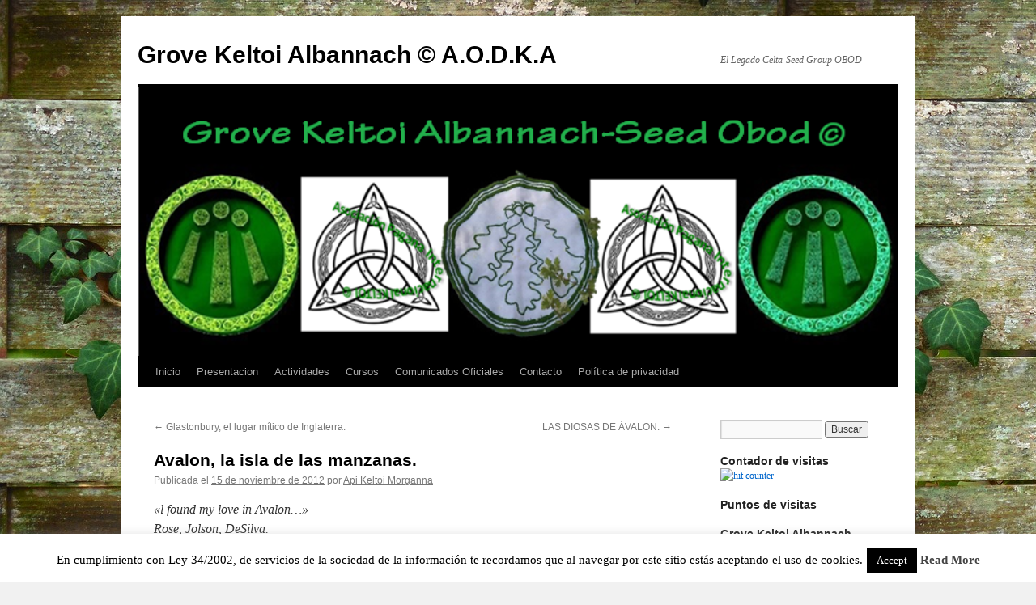

--- FILE ---
content_type: text/html; charset=UTF-8
request_url: https://keltoi.morganabarcelona.com/2012/11/15/avalon-la-isla-de-las-manzanas-3/
body_size: 25688
content:
<!DOCTYPE html>
<html lang="es">
<head>
<meta charset="UTF-8" />
<title>
Avalon, la isla de las manzanas. | Grove Keltoi Albannach © A.O.D.K.A	</title>
<link rel="profile" href="https://gmpg.org/xfn/11" />
<link rel="stylesheet" type="text/css" media="all" href="https://keltoi.morganabarcelona.com/wp-content/themes/twentyten/style.css?ver=20240402" />
<link rel="pingback" href="https://keltoi.morganabarcelona.com/xmlrpc.php">
<meta name='robots' content='max-image-preview:large' />
<link rel="alternate" type="application/rss+xml" title="Grove Keltoi Albannach © A.O.D.K.A &raquo; Feed" href="https://keltoi.morganabarcelona.com/feed/" />
<link rel="alternate" type="application/rss+xml" title="Grove Keltoi Albannach © A.O.D.K.A &raquo; Feed de los comentarios" href="https://keltoi.morganabarcelona.com/comments/feed/" />
<link rel="alternate" type="application/rss+xml" title="Grove Keltoi Albannach © A.O.D.K.A &raquo; Comentario Avalon, la isla de las manzanas. del feed" href="https://keltoi.morganabarcelona.com/2012/11/15/avalon-la-isla-de-las-manzanas-3/feed/" />
<script type="text/javascript">
/* <![CDATA[ */
window._wpemojiSettings = {"baseUrl":"https:\/\/s.w.org\/images\/core\/emoji\/15.0.3\/72x72\/","ext":".png","svgUrl":"https:\/\/s.w.org\/images\/core\/emoji\/15.0.3\/svg\/","svgExt":".svg","source":{"concatemoji":"https:\/\/keltoi.morganabarcelona.com\/wp-includes\/js\/wp-emoji-release.min.js?ver=ff26ef1217ed5937193a87c552e8ce32"}};
/*! This file is auto-generated */
!function(i,n){var o,s,e;function c(e){try{var t={supportTests:e,timestamp:(new Date).valueOf()};sessionStorage.setItem(o,JSON.stringify(t))}catch(e){}}function p(e,t,n){e.clearRect(0,0,e.canvas.width,e.canvas.height),e.fillText(t,0,0);var t=new Uint32Array(e.getImageData(0,0,e.canvas.width,e.canvas.height).data),r=(e.clearRect(0,0,e.canvas.width,e.canvas.height),e.fillText(n,0,0),new Uint32Array(e.getImageData(0,0,e.canvas.width,e.canvas.height).data));return t.every(function(e,t){return e===r[t]})}function u(e,t,n){switch(t){case"flag":return n(e,"\ud83c\udff3\ufe0f\u200d\u26a7\ufe0f","\ud83c\udff3\ufe0f\u200b\u26a7\ufe0f")?!1:!n(e,"\ud83c\uddfa\ud83c\uddf3","\ud83c\uddfa\u200b\ud83c\uddf3")&&!n(e,"\ud83c\udff4\udb40\udc67\udb40\udc62\udb40\udc65\udb40\udc6e\udb40\udc67\udb40\udc7f","\ud83c\udff4\u200b\udb40\udc67\u200b\udb40\udc62\u200b\udb40\udc65\u200b\udb40\udc6e\u200b\udb40\udc67\u200b\udb40\udc7f");case"emoji":return!n(e,"\ud83d\udc26\u200d\u2b1b","\ud83d\udc26\u200b\u2b1b")}return!1}function f(e,t,n){var r="undefined"!=typeof WorkerGlobalScope&&self instanceof WorkerGlobalScope?new OffscreenCanvas(300,150):i.createElement("canvas"),a=r.getContext("2d",{willReadFrequently:!0}),o=(a.textBaseline="top",a.font="600 32px Arial",{});return e.forEach(function(e){o[e]=t(a,e,n)}),o}function t(e){var t=i.createElement("script");t.src=e,t.defer=!0,i.head.appendChild(t)}"undefined"!=typeof Promise&&(o="wpEmojiSettingsSupports",s=["flag","emoji"],n.supports={everything:!0,everythingExceptFlag:!0},e=new Promise(function(e){i.addEventListener("DOMContentLoaded",e,{once:!0})}),new Promise(function(t){var n=function(){try{var e=JSON.parse(sessionStorage.getItem(o));if("object"==typeof e&&"number"==typeof e.timestamp&&(new Date).valueOf()<e.timestamp+604800&&"object"==typeof e.supportTests)return e.supportTests}catch(e){}return null}();if(!n){if("undefined"!=typeof Worker&&"undefined"!=typeof OffscreenCanvas&&"undefined"!=typeof URL&&URL.createObjectURL&&"undefined"!=typeof Blob)try{var e="postMessage("+f.toString()+"("+[JSON.stringify(s),u.toString(),p.toString()].join(",")+"));",r=new Blob([e],{type:"text/javascript"}),a=new Worker(URL.createObjectURL(r),{name:"wpTestEmojiSupports"});return void(a.onmessage=function(e){c(n=e.data),a.terminate(),t(n)})}catch(e){}c(n=f(s,u,p))}t(n)}).then(function(e){for(var t in e)n.supports[t]=e[t],n.supports.everything=n.supports.everything&&n.supports[t],"flag"!==t&&(n.supports.everythingExceptFlag=n.supports.everythingExceptFlag&&n.supports[t]);n.supports.everythingExceptFlag=n.supports.everythingExceptFlag&&!n.supports.flag,n.DOMReady=!1,n.readyCallback=function(){n.DOMReady=!0}}).then(function(){return e}).then(function(){var e;n.supports.everything||(n.readyCallback(),(e=n.source||{}).concatemoji?t(e.concatemoji):e.wpemoji&&e.twemoji&&(t(e.twemoji),t(e.wpemoji)))}))}((window,document),window._wpemojiSettings);
/* ]]> */
</script>

<style id='wp-emoji-styles-inline-css' type='text/css'>

	img.wp-smiley, img.emoji {
		display: inline !important;
		border: none !important;
		box-shadow: none !important;
		height: 1em !important;
		width: 1em !important;
		margin: 0 0.07em !important;
		vertical-align: -0.1em !important;
		background: none !important;
		padding: 0 !important;
	}
</style>
<link rel='stylesheet' id='wp-block-library-css' href='https://keltoi.morganabarcelona.com/wp-includes/css/dist/block-library/style.min.css?ver=ff26ef1217ed5937193a87c552e8ce32' type='text/css' media='all' />
<style id='wp-block-library-theme-inline-css' type='text/css'>
.wp-block-audio figcaption{color:#555;font-size:13px;text-align:center}.is-dark-theme .wp-block-audio figcaption{color:#ffffffa6}.wp-block-audio{margin:0 0 1em}.wp-block-code{border:1px solid #ccc;border-radius:4px;font-family:Menlo,Consolas,monaco,monospace;padding:.8em 1em}.wp-block-embed figcaption{color:#555;font-size:13px;text-align:center}.is-dark-theme .wp-block-embed figcaption{color:#ffffffa6}.wp-block-embed{margin:0 0 1em}.blocks-gallery-caption{color:#555;font-size:13px;text-align:center}.is-dark-theme .blocks-gallery-caption{color:#ffffffa6}.wp-block-image figcaption{color:#555;font-size:13px;text-align:center}.is-dark-theme .wp-block-image figcaption{color:#ffffffa6}.wp-block-image{margin:0 0 1em}.wp-block-pullquote{border-bottom:4px solid;border-top:4px solid;color:currentColor;margin-bottom:1.75em}.wp-block-pullquote cite,.wp-block-pullquote footer,.wp-block-pullquote__citation{color:currentColor;font-size:.8125em;font-style:normal;text-transform:uppercase}.wp-block-quote{border-left:.25em solid;margin:0 0 1.75em;padding-left:1em}.wp-block-quote cite,.wp-block-quote footer{color:currentColor;font-size:.8125em;font-style:normal;position:relative}.wp-block-quote.has-text-align-right{border-left:none;border-right:.25em solid;padding-left:0;padding-right:1em}.wp-block-quote.has-text-align-center{border:none;padding-left:0}.wp-block-quote.is-large,.wp-block-quote.is-style-large,.wp-block-quote.is-style-plain{border:none}.wp-block-search .wp-block-search__label{font-weight:700}.wp-block-search__button{border:1px solid #ccc;padding:.375em .625em}:where(.wp-block-group.has-background){padding:1.25em 2.375em}.wp-block-separator.has-css-opacity{opacity:.4}.wp-block-separator{border:none;border-bottom:2px solid;margin-left:auto;margin-right:auto}.wp-block-separator.has-alpha-channel-opacity{opacity:1}.wp-block-separator:not(.is-style-wide):not(.is-style-dots){width:100px}.wp-block-separator.has-background:not(.is-style-dots){border-bottom:none;height:1px}.wp-block-separator.has-background:not(.is-style-wide):not(.is-style-dots){height:2px}.wp-block-table{margin:0 0 1em}.wp-block-table td,.wp-block-table th{word-break:normal}.wp-block-table figcaption{color:#555;font-size:13px;text-align:center}.is-dark-theme .wp-block-table figcaption{color:#ffffffa6}.wp-block-video figcaption{color:#555;font-size:13px;text-align:center}.is-dark-theme .wp-block-video figcaption{color:#ffffffa6}.wp-block-video{margin:0 0 1em}.wp-block-template-part.has-background{margin-bottom:0;margin-top:0;padding:1.25em 2.375em}
</style>
<style id='classic-theme-styles-inline-css' type='text/css'>
/*! This file is auto-generated */
.wp-block-button__link{color:#fff;background-color:#32373c;border-radius:9999px;box-shadow:none;text-decoration:none;padding:calc(.667em + 2px) calc(1.333em + 2px);font-size:1.125em}.wp-block-file__button{background:#32373c;color:#fff;text-decoration:none}
</style>
<style id='global-styles-inline-css' type='text/css'>
body{--wp--preset--color--black: #000;--wp--preset--color--cyan-bluish-gray: #abb8c3;--wp--preset--color--white: #fff;--wp--preset--color--pale-pink: #f78da7;--wp--preset--color--vivid-red: #cf2e2e;--wp--preset--color--luminous-vivid-orange: #ff6900;--wp--preset--color--luminous-vivid-amber: #fcb900;--wp--preset--color--light-green-cyan: #7bdcb5;--wp--preset--color--vivid-green-cyan: #00d084;--wp--preset--color--pale-cyan-blue: #8ed1fc;--wp--preset--color--vivid-cyan-blue: #0693e3;--wp--preset--color--vivid-purple: #9b51e0;--wp--preset--color--blue: #0066cc;--wp--preset--color--medium-gray: #666;--wp--preset--color--light-gray: #f1f1f1;--wp--preset--gradient--vivid-cyan-blue-to-vivid-purple: linear-gradient(135deg,rgba(6,147,227,1) 0%,rgb(155,81,224) 100%);--wp--preset--gradient--light-green-cyan-to-vivid-green-cyan: linear-gradient(135deg,rgb(122,220,180) 0%,rgb(0,208,130) 100%);--wp--preset--gradient--luminous-vivid-amber-to-luminous-vivid-orange: linear-gradient(135deg,rgba(252,185,0,1) 0%,rgba(255,105,0,1) 100%);--wp--preset--gradient--luminous-vivid-orange-to-vivid-red: linear-gradient(135deg,rgba(255,105,0,1) 0%,rgb(207,46,46) 100%);--wp--preset--gradient--very-light-gray-to-cyan-bluish-gray: linear-gradient(135deg,rgb(238,238,238) 0%,rgb(169,184,195) 100%);--wp--preset--gradient--cool-to-warm-spectrum: linear-gradient(135deg,rgb(74,234,220) 0%,rgb(151,120,209) 20%,rgb(207,42,186) 40%,rgb(238,44,130) 60%,rgb(251,105,98) 80%,rgb(254,248,76) 100%);--wp--preset--gradient--blush-light-purple: linear-gradient(135deg,rgb(255,206,236) 0%,rgb(152,150,240) 100%);--wp--preset--gradient--blush-bordeaux: linear-gradient(135deg,rgb(254,205,165) 0%,rgb(254,45,45) 50%,rgb(107,0,62) 100%);--wp--preset--gradient--luminous-dusk: linear-gradient(135deg,rgb(255,203,112) 0%,rgb(199,81,192) 50%,rgb(65,88,208) 100%);--wp--preset--gradient--pale-ocean: linear-gradient(135deg,rgb(255,245,203) 0%,rgb(182,227,212) 50%,rgb(51,167,181) 100%);--wp--preset--gradient--electric-grass: linear-gradient(135deg,rgb(202,248,128) 0%,rgb(113,206,126) 100%);--wp--preset--gradient--midnight: linear-gradient(135deg,rgb(2,3,129) 0%,rgb(40,116,252) 100%);--wp--preset--font-size--small: 13px;--wp--preset--font-size--medium: 20px;--wp--preset--font-size--large: 36px;--wp--preset--font-size--x-large: 42px;--wp--preset--spacing--20: 0.44rem;--wp--preset--spacing--30: 0.67rem;--wp--preset--spacing--40: 1rem;--wp--preset--spacing--50: 1.5rem;--wp--preset--spacing--60: 2.25rem;--wp--preset--spacing--70: 3.38rem;--wp--preset--spacing--80: 5.06rem;--wp--preset--shadow--natural: 6px 6px 9px rgba(0, 0, 0, 0.2);--wp--preset--shadow--deep: 12px 12px 50px rgba(0, 0, 0, 0.4);--wp--preset--shadow--sharp: 6px 6px 0px rgba(0, 0, 0, 0.2);--wp--preset--shadow--outlined: 6px 6px 0px -3px rgba(255, 255, 255, 1), 6px 6px rgba(0, 0, 0, 1);--wp--preset--shadow--crisp: 6px 6px 0px rgba(0, 0, 0, 1);}:where(.is-layout-flex){gap: 0.5em;}:where(.is-layout-grid){gap: 0.5em;}body .is-layout-flex{display: flex;}body .is-layout-flex{flex-wrap: wrap;align-items: center;}body .is-layout-flex > *{margin: 0;}body .is-layout-grid{display: grid;}body .is-layout-grid > *{margin: 0;}:where(.wp-block-columns.is-layout-flex){gap: 2em;}:where(.wp-block-columns.is-layout-grid){gap: 2em;}:where(.wp-block-post-template.is-layout-flex){gap: 1.25em;}:where(.wp-block-post-template.is-layout-grid){gap: 1.25em;}.has-black-color{color: var(--wp--preset--color--black) !important;}.has-cyan-bluish-gray-color{color: var(--wp--preset--color--cyan-bluish-gray) !important;}.has-white-color{color: var(--wp--preset--color--white) !important;}.has-pale-pink-color{color: var(--wp--preset--color--pale-pink) !important;}.has-vivid-red-color{color: var(--wp--preset--color--vivid-red) !important;}.has-luminous-vivid-orange-color{color: var(--wp--preset--color--luminous-vivid-orange) !important;}.has-luminous-vivid-amber-color{color: var(--wp--preset--color--luminous-vivid-amber) !important;}.has-light-green-cyan-color{color: var(--wp--preset--color--light-green-cyan) !important;}.has-vivid-green-cyan-color{color: var(--wp--preset--color--vivid-green-cyan) !important;}.has-pale-cyan-blue-color{color: var(--wp--preset--color--pale-cyan-blue) !important;}.has-vivid-cyan-blue-color{color: var(--wp--preset--color--vivid-cyan-blue) !important;}.has-vivid-purple-color{color: var(--wp--preset--color--vivid-purple) !important;}.has-black-background-color{background-color: var(--wp--preset--color--black) !important;}.has-cyan-bluish-gray-background-color{background-color: var(--wp--preset--color--cyan-bluish-gray) !important;}.has-white-background-color{background-color: var(--wp--preset--color--white) !important;}.has-pale-pink-background-color{background-color: var(--wp--preset--color--pale-pink) !important;}.has-vivid-red-background-color{background-color: var(--wp--preset--color--vivid-red) !important;}.has-luminous-vivid-orange-background-color{background-color: var(--wp--preset--color--luminous-vivid-orange) !important;}.has-luminous-vivid-amber-background-color{background-color: var(--wp--preset--color--luminous-vivid-amber) !important;}.has-light-green-cyan-background-color{background-color: var(--wp--preset--color--light-green-cyan) !important;}.has-vivid-green-cyan-background-color{background-color: var(--wp--preset--color--vivid-green-cyan) !important;}.has-pale-cyan-blue-background-color{background-color: var(--wp--preset--color--pale-cyan-blue) !important;}.has-vivid-cyan-blue-background-color{background-color: var(--wp--preset--color--vivid-cyan-blue) !important;}.has-vivid-purple-background-color{background-color: var(--wp--preset--color--vivid-purple) !important;}.has-black-border-color{border-color: var(--wp--preset--color--black) !important;}.has-cyan-bluish-gray-border-color{border-color: var(--wp--preset--color--cyan-bluish-gray) !important;}.has-white-border-color{border-color: var(--wp--preset--color--white) !important;}.has-pale-pink-border-color{border-color: var(--wp--preset--color--pale-pink) !important;}.has-vivid-red-border-color{border-color: var(--wp--preset--color--vivid-red) !important;}.has-luminous-vivid-orange-border-color{border-color: var(--wp--preset--color--luminous-vivid-orange) !important;}.has-luminous-vivid-amber-border-color{border-color: var(--wp--preset--color--luminous-vivid-amber) !important;}.has-light-green-cyan-border-color{border-color: var(--wp--preset--color--light-green-cyan) !important;}.has-vivid-green-cyan-border-color{border-color: var(--wp--preset--color--vivid-green-cyan) !important;}.has-pale-cyan-blue-border-color{border-color: var(--wp--preset--color--pale-cyan-blue) !important;}.has-vivid-cyan-blue-border-color{border-color: var(--wp--preset--color--vivid-cyan-blue) !important;}.has-vivid-purple-border-color{border-color: var(--wp--preset--color--vivid-purple) !important;}.has-vivid-cyan-blue-to-vivid-purple-gradient-background{background: var(--wp--preset--gradient--vivid-cyan-blue-to-vivid-purple) !important;}.has-light-green-cyan-to-vivid-green-cyan-gradient-background{background: var(--wp--preset--gradient--light-green-cyan-to-vivid-green-cyan) !important;}.has-luminous-vivid-amber-to-luminous-vivid-orange-gradient-background{background: var(--wp--preset--gradient--luminous-vivid-amber-to-luminous-vivid-orange) !important;}.has-luminous-vivid-orange-to-vivid-red-gradient-background{background: var(--wp--preset--gradient--luminous-vivid-orange-to-vivid-red) !important;}.has-very-light-gray-to-cyan-bluish-gray-gradient-background{background: var(--wp--preset--gradient--very-light-gray-to-cyan-bluish-gray) !important;}.has-cool-to-warm-spectrum-gradient-background{background: var(--wp--preset--gradient--cool-to-warm-spectrum) !important;}.has-blush-light-purple-gradient-background{background: var(--wp--preset--gradient--blush-light-purple) !important;}.has-blush-bordeaux-gradient-background{background: var(--wp--preset--gradient--blush-bordeaux) !important;}.has-luminous-dusk-gradient-background{background: var(--wp--preset--gradient--luminous-dusk) !important;}.has-pale-ocean-gradient-background{background: var(--wp--preset--gradient--pale-ocean) !important;}.has-electric-grass-gradient-background{background: var(--wp--preset--gradient--electric-grass) !important;}.has-midnight-gradient-background{background: var(--wp--preset--gradient--midnight) !important;}.has-small-font-size{font-size: var(--wp--preset--font-size--small) !important;}.has-medium-font-size{font-size: var(--wp--preset--font-size--medium) !important;}.has-large-font-size{font-size: var(--wp--preset--font-size--large) !important;}.has-x-large-font-size{font-size: var(--wp--preset--font-size--x-large) !important;}
.wp-block-navigation a:where(:not(.wp-element-button)){color: inherit;}
:where(.wp-block-post-template.is-layout-flex){gap: 1.25em;}:where(.wp-block-post-template.is-layout-grid){gap: 1.25em;}
:where(.wp-block-columns.is-layout-flex){gap: 2em;}:where(.wp-block-columns.is-layout-grid){gap: 2em;}
.wp-block-pullquote{font-size: 1.5em;line-height: 1.6;}
</style>
<link rel='stylesheet' id='cookie-law-info-css' href='https://keltoi.morganabarcelona.com/wp-content/plugins/cookie-law-info/legacy/public/css/cookie-law-info-public.css?ver=3.3.9.1' type='text/css' media='all' />
<link rel='stylesheet' id='cookie-law-info-gdpr-css' href='https://keltoi.morganabarcelona.com/wp-content/plugins/cookie-law-info/legacy/public/css/cookie-law-info-gdpr.css?ver=3.3.9.1' type='text/css' media='all' />
<link rel='stylesheet' id='twentyten-block-style-css' href='https://keltoi.morganabarcelona.com/wp-content/themes/twentyten/blocks.css?ver=20230627' type='text/css' media='all' />
<script type="text/javascript" async src="https://keltoi.morganabarcelona.com/wp-content/plugins/burst-statistics/helpers/timeme/timeme.min.js?ver=1.6.0" id="burst-timeme-js"></script>
<script type="text/javascript" id="burst-js-extra">
/* <![CDATA[ */
var burst = {"page_id":"13096","cookie_retention_days":"30","beacon_url":"https:\/\/keltoi.morganabarcelona.com\/wp-content\/plugins\/burst-statistics\/endpoint.php","options":{"beacon_enabled":1,"enable_cookieless_tracking":0,"enable_turbo_mode":0,"do_not_track":0},"goals":[],"goals_script_url":"https:\/\/keltoi.morganabarcelona.com\/wp-content\/plugins\/burst-statistics\/\/assets\/js\/build\/burst-goals.js?v=1.6.0"};
/* ]]> */
</script>
<script type="text/javascript" async src="https://keltoi.morganabarcelona.com/wp-content/plugins/burst-statistics/assets/js/build/burst.min.js?ver=1.6.0" id="burst-js"></script>
<script type="text/javascript" src="https://keltoi.morganabarcelona.com/wp-includes/js/jquery/jquery.min.js?ver=3.7.1" id="jquery-core-js"></script>
<script type="text/javascript" src="https://keltoi.morganabarcelona.com/wp-includes/js/jquery/jquery-migrate.min.js?ver=3.4.1" id="jquery-migrate-js"></script>
<script type="text/javascript" id="cookie-law-info-js-extra">
/* <![CDATA[ */
var Cli_Data = {"nn_cookie_ids":[],"cookielist":[],"non_necessary_cookies":[],"ccpaEnabled":"","ccpaRegionBased":"","ccpaBarEnabled":"","strictlyEnabled":["necessary","obligatoire"],"ccpaType":"gdpr","js_blocking":"","custom_integration":"","triggerDomRefresh":"","secure_cookies":""};
var cli_cookiebar_settings = {"animate_speed_hide":"500","animate_speed_show":"500","background":"#FFF","border":"#b1a6a6c2","border_on":"","button_1_button_colour":"#000","button_1_button_hover":"#000000","button_1_link_colour":"#fff","button_1_as_button":"1","button_1_new_win":"","button_2_button_colour":"#333","button_2_button_hover":"#292929","button_2_link_colour":"#444","button_2_as_button":"","button_2_hidebar":"","button_3_button_colour":"#000","button_3_button_hover":"#000000","button_3_link_colour":"#fff","button_3_as_button":"1","button_3_new_win":"","button_4_button_colour":"#000","button_4_button_hover":"#000000","button_4_link_colour":"#fff","button_4_as_button":"1","button_7_button_colour":"#61a229","button_7_button_hover":"#4e8221","button_7_link_colour":"#fff","button_7_as_button":"1","button_7_new_win":"","font_family":"inherit","header_fix":"","notify_animate_hide":"1","notify_animate_show":"","notify_div_id":"#cookie-law-info-bar","notify_position_horizontal":"right","notify_position_vertical":"bottom","scroll_close":"","scroll_close_reload":"","accept_close_reload":"","reject_close_reload":"","showagain_tab":"1","showagain_background":"#fff","showagain_border":"#000","showagain_div_id":"#cookie-law-info-again","showagain_x_position":"100px","text":"#000","show_once_yn":"","show_once":"10000","logging_on":"","as_popup":"","popup_overlay":"1","bar_heading_text":"","cookie_bar_as":"banner","popup_showagain_position":"bottom-right","widget_position":"left"};
var log_object = {"ajax_url":"https:\/\/keltoi.morganabarcelona.com\/wp-admin\/admin-ajax.php"};
/* ]]> */
</script>
<script type="text/javascript" src="https://keltoi.morganabarcelona.com/wp-content/plugins/cookie-law-info/legacy/public/js/cookie-law-info-public.js?ver=3.3.9.1" id="cookie-law-info-js"></script>
<link rel="https://api.w.org/" href="https://keltoi.morganabarcelona.com/wp-json/" /><link rel="alternate" type="application/json" href="https://keltoi.morganabarcelona.com/wp-json/wp/v2/posts/13096" /><link rel="EditURI" type="application/rsd+xml" title="RSD" href="https://keltoi.morganabarcelona.com/xmlrpc.php?rsd" />
<link rel="canonical" href="https://keltoi.morganabarcelona.com/2012/11/15/avalon-la-isla-de-las-manzanas-3/" />
<link rel="alternate" type="application/json+oembed" href="https://keltoi.morganabarcelona.com/wp-json/oembed/1.0/embed?url=https%3A%2F%2Fkeltoi.morganabarcelona.com%2F2012%2F11%2F15%2Favalon-la-isla-de-las-manzanas-3%2F" />
<link rel="alternate" type="text/xml+oembed" href="https://keltoi.morganabarcelona.com/wp-json/oembed/1.0/embed?url=https%3A%2F%2Fkeltoi.morganabarcelona.com%2F2012%2F11%2F15%2Favalon-la-isla-de-las-manzanas-3%2F&#038;format=xml" />
<!--
This site is protected by WP-CopyRightPro
Copyright 2010  Wp-CopyRightPro, IN  (http://wp-copyrightpro.com/)
-->

<!-- EVITAR CLICK DERECHO-->

<!-- SELECCION DE TEXTO-->
<script type="text/javascript">
// IE Evitar seleccion de texto
document.onselectstart=function(){
if (event.srcElement.type != "text" && event.srcElement.type != "textarea" && event.srcElement.type != "password")
return false
else return true;
};

// FIREFOX Evitar seleccion de texto
if (window.sidebar){
document.onmousedown=function(e){
var obj=e.target;
if (obj.tagName.toUpperCase() == "INPUT" || obj.tagName.toUpperCase() == "TEXTAREA" || obj.tagName.toUpperCase() == "PASSWORD")
return true;
/*else if (obj.tagName=="BUTTON"){
return true;
}*/
else
return false;
}
}
// End -->
</script>


<!-- EVITAR IFRAME-->


<!-- EVITAR DRAG AND DROP-->
<style type="text/css" id="custom-background-css">
body.custom-background { background-image: url("https://keltoi.morganabarcelona.com/wp-content/uploads/2018/10/27.jpg"); background-position: left top; background-size: auto; background-repeat: repeat; background-attachment: scroll; }
</style>
	</head>

<body data-rsssl=1 class="post-template-default single single-post postid-13096 single-format-standard custom-background">
<div id="wrapper" class="hfeed">
	<div id="header">
		<div id="masthead">
			<div id="branding" role="banner">
								<div id="site-title">
					<span>
						<a href="https://keltoi.morganabarcelona.com/" rel="home">Grove Keltoi Albannach © A.O.D.K.A</a>
					</span>
				</div>
				<div id="site-description">El Legado Celta-Seed Group OBOD</div>

				<img src="https://keltoi.morganabarcelona.com/wp-content/uploads/2022/05/cropped-281531526_1761768984166460_4607545890725593308_n.png" width="940" height="332" alt="Grove Keltoi Albannach © A.O.D.K.A" srcset="https://keltoi.morganabarcelona.com/wp-content/uploads/2022/05/cropped-281531526_1761768984166460_4607545890725593308_n.png 940w, https://keltoi.morganabarcelona.com/wp-content/uploads/2022/05/cropped-281531526_1761768984166460_4607545890725593308_n-300x106.png 300w, https://keltoi.morganabarcelona.com/wp-content/uploads/2022/05/cropped-281531526_1761768984166460_4607545890725593308_n-768x271.png 768w" sizes="(max-width: 940px) 100vw, 940px" decoding="async" fetchpriority="high" />			</div><!-- #branding -->

			<div id="access" role="navigation">
								<div class="skip-link screen-reader-text"><a href="#content">Saltar al contenido</a></div>
				<div class="menu"><ul>
<li ><a href="https://keltoi.morganabarcelona.com/">Inicio</a></li><li class="page_item page-item-17192"><a href="https://keltoi.morganabarcelona.com/presentacion-2/">Presentacion</a></li>
<li class="page_item page-item-12038 page_item_has_children"><a href="https://keltoi.morganabarcelona.com/actividades/">Actividades</a>
<ul class='children'>
	<li class="page_item page-item-15709"><a href="https://keltoi.morganabarcelona.com/actividades/calendario-de-actividades/">Calendario de Actividades</a></li>
</ul>
</li>
<li class="page_item page-item-17030 page_item_has_children"><a href="https://keltoi.morganabarcelona.com/cursos/">Cursos</a>
<ul class='children'>
	<li class="page_item page-item-17203"><a href="https://keltoi.morganabarcelona.com/cursos/cursos-de-formacion/">Cursos de formación</a></li>
	<li class="page_item page-item-17111"><a href="https://keltoi.morganabarcelona.com/cursos/cursos-de-verano/">Cursos de verano</a></li>
</ul>
</li>
<li class="page_item page-item-17209"><a href="https://keltoi.morganabarcelona.com/comunicados-oficiales/">Comunicados Oficiales</a></li>
<li class="page_item page-item-273"><a href="https://keltoi.morganabarcelona.com/contacto-2/">Contacto</a></li>
<li class="page_item page-item-3"><a href="https://keltoi.morganabarcelona.com/politica-privacidad/">Política de privacidad</a></li>
</ul></div>
			</div><!-- #access -->
		</div><!-- #masthead -->
	</div><!-- #header -->

	<div id="main">

		<div id="container">
			<div id="content" role="main">

			

				<div id="nav-above" class="navigation">
					<div class="nav-previous"><a href="https://keltoi.morganabarcelona.com/2012/11/15/glastonbury-el-lugar-mitico-de-inglaterra-3/" rel="prev"><span class="meta-nav">&larr;</span> Glastonbury, el lugar mítico de Inglaterra.</a></div>
					<div class="nav-next"><a href="https://keltoi.morganabarcelona.com/2012/11/15/las-diosas-de-avalon-2/" rel="next">LAS DIOSAS DE ÁVALON. <span class="meta-nav">&rarr;</span></a></div>
				</div><!-- #nav-above -->

				<div id="post-13096" class="post-13096 post type-post status-publish format-standard has-post-thumbnail hentry category-leyendas-arturicas category-wicca-">
					<h1 class="entry-title">Avalon, la isla de las manzanas.</h1>

					<div class="entry-meta">
						<span class="meta-prep meta-prep-author">Publicada el</span> <a href="https://keltoi.morganabarcelona.com/2012/11/15/avalon-la-isla-de-las-manzanas-3/" title="12:58 am" rel="bookmark"><span class="entry-date">15 de noviembre de 2012</span></a> <span class="meta-sep">por</span> <span class="author vcard"><a class="url fn n" href="https://keltoi.morganabarcelona.com/author/api-keltoi-morganna/" title="Ver todas las entradas de Api Keltoi Morganna">Api Keltoi Morganna</a></span>					</div><!-- .entry-meta -->

					<div class="entry-content">
						<div style="text-align: justify;"></div>
<div style="text-align: justify;"><em>«l found my love in Avalon…»<br />
</em><em>Rose, Jolson, DeSilva.</em></div>
<div style="text-align: justify;"><em>«¿Cómo podría temerle a tu elemento,</em><br />
<em> el mar</em><br />
<em> O a la luna llena tu espejo</em><br />
<em> O a la manzana partida de tu árbol sagrado?»</em></div>
<div style="text-align: justify;">
<div style="text-align: justify;"><em>Robert Graves</em></div>
</div>
<div style="text-align: justify;"></div>
<div style="text-align: justify;">De los lugares míticos que pueden abstraernos de la realidad al abrir las puertas hacia el gran misterio de lo sagrado femenino, la Isla de Avalon seduce y fascina como el aroma del caldero sagrado de Cerridwen. Ligada a viejas historias celtas de la antigua religión adoradora de la Diosa tanto como a la saga arturiana, Avalon es símbolo actual de un reino que se niega a morir, el de la magia y la imaginación humana.</div>
<div style="text-align: justify;">Los celtas la llamaban Ynisvitrin, o Inis Gutrin, Isla de Cristal. También es la Isla Radiante y la Entrada a Annwm, el Otro Mundo. Se dice que Avalon viene de la vieja palabra bretona aval, manzana, y es por lo tanto la Isla de las Manzanas. Y aunque todavía hay estudiosos que no concuerdan con la teoría dominante, el pueblo británico da por hecho que la Isla de Avalon se encuentra, geográficamente, en Glastonbury Tor.</div>
<div style="text-align: justify;">El primer escritor en mencionar Avalon fue Geoffrey de Monmouth en 1139. En su Historia Regum Brittaniae la menciona dos veces en referencia a la vida del rey Arturo, llamándola Insula Avalonis, Después en su Vita Merlín se refiere a ella como Isla Pomor. Este autor fue el primero en popularizar la historia de Arturo, sucedida unos 600 años antes, y adujo siempre basarse en escritos y conocimientos que sería imposible encontrar hoy. Y aunque historiadores modernos lo han acusado de haber escrito con «&#8230;. un amor no ordinario por la mentira» se percibe claramente la mitología celta detrás de sus historias. Esto me vuelve hacia el inicio: la Diosa, Cerridwen.</div>
<div style="text-align: justify;">Esta historia puede muy bien iniciar con Ella, la Diosa Blanca de la Vida en la Muerte y la Muerte en la Vida, Y con Taliesin, el hijo, el bardo, el poeta, el Merlín. Y con La Dama del Lago y Morgana&#8230;&#8230; y entramos al reino de las hadas.</div>
<div style="text-align: justify;">Cerridwen es el nombre galés de la Diosa Triple y a la cual Avalon está dedicada. Según el Romance de Taliesin, (contenido en El Libro Rojo de Hergest junto con una colección de romances que los antiguos bardos cantaban acompañados por su arpa, escrita en el siglo XIII), esta diosa tiene dos hijos que representan los aspectos luminoso y oscuro que emergen de la Única: su hija Crearwy, es la más hermosa y blanca del mundo y su hijo Afagddu, oscuro y tremendamente feo. Cerridwen, dueña del Caldero del Otromundo &#8211; donde se cocinan la inspiración y el conocimiento sagrado-, decide preparar una poción que dará a Afagddu el don de la suprema inteligencia y la visión, para consolarlo de su extrema fealdad. Para ello debe añadir las hierbas mágicas apropiadas, recogidas en las horas planetarias debidas y hervir esta poción a fuego lento durante un iniciático año y un día. Para ayudarla escoge al pequeño Gwion, quien durante todo ese tiempo remueve el caldero bajo la advertencia de no tocar el líquido ardiente. Al cumplirse el plazo tres gotas candentes caen sobre su dedo, y por el ardor se las lleva a la boca. Gwion de inmediato conoce la naturaleza y el significado de todas las cosas del pasado, presente y futuro, y así se da cuenta de que tiene que huir de la furia de Cerridwen.</div>
<div style="text-align: justify;">Ella lo persigue a través de un ciclo de formas cambiantes, que corresponden tanto a animales totémicos como a la rueda del año: él es liebre, ella perro de caza; él pez, ella nutria; él pájaro, ella halcón, él grano de trigo, ella una gallina negra que finalmente se lo traga. Cuando Cerridwen vuelve a su forma original está embarazada y nueve meses después lo da a luz. Como a tantos otros niños mitológicos, lo mete en un saco de cuero y lo deja en el mar, donde lo encuentra el príncipe Elphin, quien le da el nombre de Taliesin, «muy valioso» «el radiante», quien se convierte en el bardo más grande de todos los tiempos.</div>
<div style="text-align: center;"><em>Somos los que hacen la música<br />
Y los que sueñan los sueños,<br />
Vagando por solitarios acantilados,<br />
Sentados junto a desolados arroyos;<br />
Perdedores del mundo y del mundo desertores<br />
Sobre quienes brilla la pálida luna;<br />
Aún así parece que siempre seremos<br />
los motores, los agitadores del mundo.</em></div>
<div style="text-align: center;">A. O’Shaughnessy (1844-81)</div>
<div style="text-align: justify;">Un bardo es<em> «el que sabe»</em>. La historia vive en su memoria. Lo que fue, lo que ha sido, se resuelve siempre en el presente en que se canta y atisba, pre-ve el futuro. Si el tiempo es espiral, como Caer Sidi el castillo de la muerte que lleva a la vida -y es de cristal-, el pasado tiene en si el futuro y un bardo, un poeta, si lo es, vierte las palabras sagradas con que la Diosa lo nutre. Es entonces que nuestro Taliesin, porque nuestro es todo lo humano, se convierte en la palabra detrás de lo que es, que sucede, que manda y construye. Y así como desenmascara la falsa poesía con su verdad y su magia en la corte de Elphin, se llega a convertir – a pesar de los siglos- en el mentor del legendario Arturo, que representa la luz del sol que continúa pese a los cambios que puedan ocurrir en esta tierra.</div>
<div style="text-align: justify;">En Caer Sidi está el caldero de Cerridwen, donde la inspiración y la sabiduría yacen. En Caer Sidi los seres que mueren recorren su cristalino espiral para llegar a la salida guiados por Ariadna y continuar la vida. El caldero se alimenta de esa sabiduría adquirida por los que han sido y nutre a los que serán. En Caer Sidi es claro que la muerte es trasmutación. Y transmutación es magia.</div>
<div style="text-align: justify;">Avalon es entonces el reino de la transmutación por excelencia. Donde los mundos se unen y confunden y solo los más avezados en los misterios pueden cruzar sin tantos contratiempos. El mundo real, de ahorita, con su nueva guerra y sus fundamentalismos, está separado del Otro mundo -el mundo de la vida después de la vida, el mundo de las hadas, la verdadera aldea global, el sagradísimo mundo del misterio de la Diosa donde el tiempo está fuera del tiempo y el espacio contiene todos los espacios- por una cortina de niebla que se ha densificado al pasar el tiempo y crecer la incredulidad.</div>
<div style="text-align: justify;">Avalon, trasmundo, es la Isla de las Manzanas. Aunque en el Génesis se habla del fruto del conocimiento –estando éste forzosamente más allá del bien y del mal- por nunca tan oscuros vínculos se reconoce como causante del despertar de la inocencia a la manzana (discordia entre humanidad y Yahvé). La manzana, Pyrus malus , es conocida como Fruta de los Dioses, Fruta del Inframundo, Fruta de la inmortalidad, Árbol del amor, y es nativa de las regiones templadas del hemisferio norte, logrando su perfección en las zonas más frías, lo que la aleja de la zona geográfica del Génesis pero no de la zona simbólica que separa el antes y el después de la implantación del dios masculino único.</div>
<div style="text-align: justify;">Es mujer, es serpiente, es manzana. Tres elementos claramente ligados a la vieja religión en que la Diosa abrazaba la Tierra, incluyente siempre. ¿No son acaso manzanas los codiciados frutos que crecen en el Jardín de las Hespérides? Regaladas por Gea a Hera cuando se casa con Zeus, ¿no es acaso este presente símbolo de la sabiduría femenina que se guarda en el secreto jardín -¿acaso alguna insinuación sexual?- para poder mantenerse a pesar de la dominación androcéntrica de Zeus? La manzana guarda en su centro una estrella de cinco picos. Pentáculo y pentagrama contenedor de la magia, del humano poder. La manzana es el conocimiento de lo que ha sido desde la creación y de la creación misma. Heracles, como enviado del poder olímpico, tiene que robar las manzanas –frutos de luz- al igual que robó el ceñidor de Hipólita, la reina Amazona: con trucos; y para el mismo fin: disminuir el poder de la Diosa en el masculino mundo en expansión y entregarlo a los rayos de la ira de Zeus.</div>
<div style="text-align: justify;">La Isla de Avalon, isla de las manzanas, es reducto del poder de la Diosa y de sus fieles. Reino del poder mágico que se oculta para no ser tocado por las huestes imparables del progreso, llámese cristianismo o ciencia.</div>
<div style="text-align: justify;">En un paraje de Somerset, en el suroeste de Inglaterra, se encuentra la colina de Glastonbury, o Glastonbury Tor. Se dice que en esas llanuras en aquellos tiempos era muy posible que el terreno fuera ciénaga o lago y la colina fuera entonces isla. Sabemos que cuando hay una conquista se destruye el símbolo más importante del pueblo conquistado.</div>
<div style="text-align: justify;">En la cima del Tor y las colinas cercanas, se levantaban alrededor de 30 menhires formando un observatorio lunar con el cual se podían predecir eclipses. Estas rocas se alineaban con el sol en Beltane, o primero de mayo, y en Lammas, primero de agosto. La mayoría de las rocas habían sido removidas ya alrededor de 1880, pero una permanece aún en la parte occidental del eje este-oeste del Tor. Este megalito, una piedra de poder, es llamado La Roca Viva y quien la toca al amanecer o a media noche, dice sentir una corriente eléctrica que emana de ella. Y aunque Glastonbury es especialmente famoso a partir de la leyenda del rey Arturo, esta colina- o isla- es sagrada desde tiempos inmemoriales. Los restos del círculo de piedras en su cima lo confirman, al igual que el Manantial sagrado y el laberinto druídico construido como vereda procesional. Esto está arqueológicamente comprobado y situado alrededor del año 2000 antes de esta era, como parte de un complejo matriarcal.</div>
<div style="text-align: justify;">La leyenda dice que José de Arimatea llega en el año 63 a Glastonbury a plantar su báculo, que enraizó para hacer crecer un árbol nativo del Medio Oriente –la Espina de Glastonbury, que aún florea cada año por navida- y a llevar el Grial –o Cáliz Sagrado, lo que convierte a este sitio en la cuna de la cristiandad británica . Cáliz y espina en lugar de cruz y espada sobre el círculo sagrado.</div>
<div style="text-align: justify;">Glastonbury aparece persisten-temente en las leyendas artúricas: ahí, en Avalon, fue forjada Excalibur. A Avalon fue llevado para sanar de sus heridas, y los monjes benedictinos que construyeron una abadía en su cima con los restos de lo que fue el círculo de menhires y una antigua iglesia dedicada a San Miguel, dicen haber encontrado, en 1190, la tumba de Arturo con una inscripción que decía «Hic Iacet Sepultus Inculytus Rex Arturius In Insula Avalonia». Esta abadía fue cerrada en 1539 por Enrique VIII. Las piedras entonces fueron utilizadas para construir las casas del pueblo.</div>
<div style="text-align: justify;">Los personajes de esta leyenda son ricos en referencias al cambio que el mundo sufrió con el advenimiento de la religión cristiana dominante.</div>
<div style="text-align: justify;">Arturo es el gozne entre un mundo y otro. Descendiente de reyes y sacerdotisas, mas criado ya bajo una educación cristiana, es quien une y mantiene el reino en tranquilidad a la vez que permite el crecimiento de la religión impuesta. Aconsejado por su tutor el druida Merlín, quien se confunde con Taliesin el bardo legendario, acepta el cristianismo como un proceso inevitable y da la espalda a la vieja religión. Es entonces que establece una lucha necesaria para esa causa en contra de su propia herencia, representada por la Dama del Lago y su hermana el Hada Morgana. A lo largo del relato existe una inextricable relación con ellas y el mundo que representan. Es La Dama del Lago- amante y discípula en unas versiones, sacerdotisa de la Diosa en otras- la que le da Excalibur, que al final vuelve al fondo del lago. Es Morgana quien vive en Avalon junto con sus nueve hermanas, .las nueve doncellas de el caldero de Annwn, poseedora de poderes de transformación y sanación y perteneciente al pueblo de las hadas, quien lo enfrenta por lo que considera, justamente, traición. Ambas lo escoltan, cuando muere, hacia Avalon, Caer Sidi, el Castillo Espiral, el Otro Mundo, Annwn.</div>
<div style="text-align: justify;">Las deidades acuáticas fueron muy populares en el mundo celta, ya que controlan la esencia misma de la vida. El movimiento espontáneo de manantiales, ríos y lagos mostraban claramente los poderes de las diosas que vivían en ellos, y la ofrenda de armas y valores era obligada. De hecho la práctica continúa todavía en los pozos sagrados y la Dama del Lago es llamada Dama Suerte. Junto con Morgan Le Fey, o Hada Morgana, cuyo nombre en bretón indica una ninfa acuática, conjuga aspectos de la misma Diosa. No es extraño entonces que estos dos personajes sean vilipendiados en los romances escritos sobre la vida de Arturo, adalid de la cristiandad, y en especial Morgana sea acusada de ser malvada hechicera, reputación inventada por los monjes Cistercianos que escribieron las historias del Ciclo Vulgate. Influenciados por el horror que les pudo causar la antigua Diosa irlandesa La Morrighan, otro aspecto triple de la divinidad que representa la vida y la muerte, la sexualidad y el conflicto, una diosa guerrera, pintaron a Morgana tan negra como pudieron, ya que era que era una blasfemia que alguien sin ser hombre, o miembro de una orden religiosa, supiera lo que ella sabía.</div>
<div style="text-align: justify;">Avalon&#8230;.. el reino oculto tras las nieblas del desconocimiento.</div>
<div style="text-align: justify;">Quien se acerca a esta tierra sin abrirse a las posibilidades de ser, como diría Rilke, solo ve la Abadía de Glastonbury y escucha sus campanas. Solo serán monjes las figuras que recorren los senderos y será el tiempo presente con sus murmullos de guerra y desconcierto. Nunca verá el lago y mucho menos la barca mágica que podría llevarlo a las orillas de la isla. El suave sonido de las hadas pasará desapercibido y el círculo de piedras no reflejará la luz de luna. Al acercarse al Manantial sagrado verá solo agua, nunca las visiones de Morgana. Y por supuesto nunca escuchará a la Dama del Lago, la gran Sacerdotisa, conjurar a la Diosa. Avalon es un mundo que pervive y vibra en una dimensión distinta, sobrepuesta a la tercera dimensión en que Glastonbury es una sólida colina. Las nieblas que la cubren solo pueden ser dispersadas por un corazón tocado por el amor de la Tierra y de la Madre. Por una mente dispuesta a percibir las múltiples posibilidades del Misterio. Por unos ojos abiertos por el poder de la imaginación.</div>
<div style="text-align: justify;">Fuente: sabiduria.es</div>
											</div><!-- .entry-content -->

		
						<div class="entry-utility">
							Esta entrada fue publicada en <a href="https://keltoi.morganabarcelona.com/category/leyendas-arturicas/" rel="category tag">LEYENDAS ARTÚRICAS</a>, <a href="https://keltoi.morganabarcelona.com/category/wicca-%e2%98%bd%e2%9c%aa%e2%98%be/" rel="category tag">WICCA ☽✪☾</a>. Guarda el <a href="https://keltoi.morganabarcelona.com/2012/11/15/avalon-la-isla-de-las-manzanas-3/" title="Enlace permanente a Avalon, la isla de las manzanas." rel="bookmark">enlace permanente</a>.													</div><!-- .entry-utility -->
					</div><!-- #post-13096 -->

					<div id="nav-below" class="navigation">
						<div class="nav-previous"><a href="https://keltoi.morganabarcelona.com/2012/11/15/glastonbury-el-lugar-mitico-de-inglaterra-3/" rel="prev"><span class="meta-nav">&larr;</span> Glastonbury, el lugar mítico de Inglaterra.</a></div>
						<div class="nav-next"><a href="https://keltoi.morganabarcelona.com/2012/11/15/las-diosas-de-avalon-2/" rel="next">LAS DIOSAS DE ÁVALON. <span class="meta-nav">&rarr;</span></a></div>
					</div><!-- #nav-below -->

					
			<div id="comments">



	<div id="respond" class="comment-respond">
		<h3 id="reply-title" class="comment-reply-title">Deja una respuesta <small><a rel="nofollow" id="cancel-comment-reply-link" href="/2012/11/15/avalon-la-isla-de-las-manzanas-3/#respond" style="display:none;">Cancelar la respuesta</a></small></h3><form action="https://keltoi.morganabarcelona.com/wp-comments-post.php" method="post" id="commentform" class="comment-form"><p class="comment-notes"><span id="email-notes">Tu dirección de correo electrónico no será publicada.</span> <span class="required-field-message">Los campos obligatorios están marcados con <span class="required">*</span></span></p><p class="comment-form-comment"><label for="comment">Comentario <span class="required">*</span></label> <textarea id="comment" name="comment" cols="45" rows="8" maxlength="65525" required="required"></textarea></p><p class="comment-form-author"><label for="author">Nombre <span class="required">*</span></label> <input id="author" name="author" type="text" value="" size="30" maxlength="245" autocomplete="name" required="required" /></p>
<p class="comment-form-email"><label for="email">Correo electrónico <span class="required">*</span></label> <input id="email" name="email" type="text" value="" size="30" maxlength="100" aria-describedby="email-notes" autocomplete="email" required="required" /></p>
<p class="comment-form-url"><label for="url">Web</label> <input id="url" name="url" type="text" value="" size="30" maxlength="200" autocomplete="url" /></p>
<p class="form-submit"><input name="submit" type="submit" id="submit" class="submit" value="Publicar el comentario" /> <input type='hidden' name='comment_post_ID' value='13096' id='comment_post_ID' />
<input type='hidden' name='comment_parent' id='comment_parent' value='0' />
</p></form>	</div><!-- #respond -->
	
</div><!-- #comments -->

	
			</div><!-- #content -->
		</div><!-- #container -->


		<div id="primary" class="widget-area" role="complementary">
			<ul class="xoxo">

<li id="search-2" class="widget-container widget_search"><form role="search" method="get" id="searchform" class="searchform" action="https://keltoi.morganabarcelona.com/">
				<div>
					<label class="screen-reader-text" for="s">Buscar:</label>
					<input type="text" value="" name="s" id="s" />
					<input type="submit" id="searchsubmit" value="Buscar" />
				</div>
			</form></li><li id="custom_html-3" class="widget_text widget-container widget_custom_html"><h3 class="widget-title">Contador de visitas</h3><div class="textwidget custom-html-widget"><!<!-- Start of WebFreeCounter Code -->
<a href="https://www.webfreecounter.com/" target="_blank" rel="noopener"><img src="https://www.webfreecounter.com/hit.php?id=gpxqak&nd=6&style=53" border="0" alt="hit counter"></a>
<!-- End of WebFreeCounter Code --></div></li><li id="custom_html-4" class="widget_text widget-container widget_custom_html"><h3 class="widget-title">Puntos de visitas</h3><div class="textwidget custom-html-widget"><script type="text/javascript" src="//rf.revolvermaps.com/0/0/1.js?i=5y32smjz6p4&amp;s=220&amp;m=1&amp;v=false&amp;r=false&amp;b=000000&amp;n=false&amp;c=ff0000" async="async"></script></div></li><li id="block-5" class="widget-container widget_block">
<h2 class="wp-block-heading"></h2>
</li><li id="block-6" class="widget-container widget_block widget_text">
<p></p>
</li><li id="text-2" class="widget-container widget_text"><h3 class="widget-title">Grove Keltoi Albannach-Seed Obod</h3>			<div class="textwidget"><p><iframe loading="lazy" style="border: none; overflow: hidden;" src="https://www.facebook.com/plugins/page.php?href=https%3A%2F%2Fwww.facebook.com%2FGroveKeltoiAlbannachSeedObod %2F&amp;tabs=timeline&amp;width=200&amp;height=300&amp;small_header=false&amp;adapt_container_width=true&amp;hide_cover=false&amp;show_facepile=true&amp;appId" frameborder="0" scrolling="no"></iframe></p>
</div>
		</li><li id="text-3" class="widget-container widget_text">			<div class="textwidget"></div>
		</li><li id="categories-2" class="widget-container widget_categories"><h3 class="widget-title">Categorías</h3>
			<ul>
					<li class="cat-item cat-item-46"><a href="https://keltoi.morganabarcelona.com/category/a-p-i-keltoi/">A.P.I KELTOI</a>
</li>
	<li class="cat-item cat-item-27"><a href="https://keltoi.morganabarcelona.com/category/amuletos/">AMULETOS</a>
</li>
	<li class="cat-item cat-item-47"><a href="https://keltoi.morganabarcelona.com/category/anotaciones-perdidas/">ANOTACIONES PERDIDAS</a>
</li>
	<li class="cat-item cat-item-55"><a href="https://keltoi.morganabarcelona.com/category/antigua-religion/">ANTIGUA RELIGION ©</a>
</li>
	<li class="cat-item cat-item-31"><a href="https://keltoi.morganabarcelona.com/category/antiguas-civilizaciones/">ANTIGUAS CIVILIZACIONES</a>
</li>
	<li class="cat-item cat-item-56"><a href="https://keltoi.morganabarcelona.com/category/arcannum/">ARCANNUM ©</a>
</li>
	<li class="cat-item cat-item-53"><a href="https://keltoi.morganabarcelona.com/category/arte-tradicional/">ARTE TRADICIONAL</a>
</li>
	<li class="cat-item cat-item-37"><a href="https://keltoi.morganabarcelona.com/category/asatru/">ÁSATRÚ</a>
</li>
	<li class="cat-item cat-item-10"><a href="https://keltoi.morganabarcelona.com/category/astrologia/">ASTROLOGÍA</a>
</li>
	<li class="cat-item cat-item-2"><a href="https://keltoi.morganabarcelona.com/category/botica-bruja/">BOTICA DE LA BRUJA</a>
</li>
	<li class="cat-item cat-item-41"><a href="https://keltoi.morganabarcelona.com/category/brujeria/">BRUJERÍA</a>
</li>
	<li class="cat-item cat-item-60"><a href="https://keltoi.morganabarcelona.com/category/chakras/">CHAKRAS</a>
</li>
	<li class="cat-item cat-item-38"><a href="https://keltoi.morganabarcelona.com/category/chamanismo/">CHAMANISMO</a>
</li>
	<li class="cat-item cat-item-45"><a href="https://keltoi.morganabarcelona.com/category/coven-wicca-avalon/">COVEN WICCA AVALON ☽✪☾</a>
</li>
	<li class="cat-item cat-item-43"><a href="https://keltoi.morganabarcelona.com/category/crecimiento-personal/">CRECIMIENTO PERSONAL</a>
</li>
	<li class="cat-item cat-item-28"><a href="https://keltoi.morganabarcelona.com/category/cultura-celta/">CULTURA CELTA</a>
</li>
	<li class="cat-item cat-item-22"><a href="https://keltoi.morganabarcelona.com/category/cultura-nordica/">CULTURA NÓRDICA</a>
</li>
	<li class="cat-item cat-item-51"><a href="https://keltoi.morganabarcelona.com/category/diosas/">DIOSAS</a>
</li>
	<li class="cat-item cat-item-23"><a href="https://keltoi.morganabarcelona.com/category/druidismo/">DRUIDISMO</a>
</li>
	<li class="cat-item cat-item-26"><a href="https://keltoi.morganabarcelona.com/category/el-legado-celta/">EL LEGADO CELTA</a>
</li>
	<li class="cat-item cat-item-7"><a href="https://keltoi.morganabarcelona.com/category/elementos/">ELEMENTOS</a>
</li>
	<li class="cat-item cat-item-44"><a href="https://keltoi.morganabarcelona.com/category/espirales-de-la-diosa/">ESPIRALES DE LA DIOSA</a>
</li>
	<li class="cat-item cat-item-52"><a href="https://keltoi.morganabarcelona.com/category/espiritualidad/">ESPIRITUALIDAD</a>
</li>
	<li class="cat-item cat-item-63"><a href="https://keltoi.morganabarcelona.com/category/fitoterapia/">FITOTERAPIA</a>
</li>
	<li class="cat-item cat-item-48"><a href="https://keltoi.morganabarcelona.com/category/grimorio/">GRIMORIO</a>
</li>
	<li class="cat-item cat-item-58"><a href="https://keltoi.morganabarcelona.com/category/grove-keltoi-albannach-seed-obod-vernemeton-nod/">GROVE KELTOI ALBANNACH-SEED OBOD-VERNEMETON NOD ©</a>
</li>
	<li class="cat-item cat-item-50"><a href="https://keltoi.morganabarcelona.com/category/grove-nemeton-keltoi/">GROVE-NEMETON KELTOI</a>
</li>
	<li class="cat-item cat-item-8"><a href="https://keltoi.morganabarcelona.com/category/hadas/">HADAS</a>
</li>
	<li class="cat-item cat-item-15"><a href="https://keltoi.morganabarcelona.com/category/hechizos/">HECHIZOS</a>
</li>
	<li class="cat-item cat-item-29"><a href="https://keltoi.morganabarcelona.com/category/hierbas-plantas-magicas/">HIERBAS Y PLANTAS MÁGICAS</a>
</li>
	<li class="cat-item cat-item-32"><a href="https://keltoi.morganabarcelona.com/category/hiperboreos/">HIPERBÓREOS</a>
</li>
	<li class="cat-item cat-item-20"><a href="https://keltoi.morganabarcelona.com/category/historias-de-la-catalunya-pagana/">HISTORIAS DE LA CATALUNYA PAGANA</a>
</li>
	<li class="cat-item cat-item-49"><a href="https://keltoi.morganabarcelona.com/category/imagenes-propias/">IMÁGENES PROPIAS</a>
</li>
	<li class="cat-item cat-item-4"><a href="https://keltoi.morganabarcelona.com/category/leyendas-arturicas/">LEYENDAS ARTÚRICAS</a>
</li>
	<li class="cat-item cat-item-21"><a href="https://keltoi.morganabarcelona.com/category/leyendas-celtas/">LEYENDAS CELTAS</a>
</li>
	<li class="cat-item cat-item-42"><a href="https://keltoi.morganabarcelona.com/category/libro-de-las-sombras/">LIBRO DE LAS SOMBRAS</a>
</li>
	<li class="cat-item cat-item-17"><a href="https://keltoi.morganabarcelona.com/category/magia/">MAGIA</a>
</li>
	<li class="cat-item cat-item-62"><a href="https://keltoi.morganabarcelona.com/category/medicina-natural/">MEDICINA NATURAL</a>
</li>
	<li class="cat-item cat-item-6"><a href="https://keltoi.morganabarcelona.com/category/minerales/">MINERALES</a>
</li>
	<li class="cat-item cat-item-36"><a href="https://keltoi.morganabarcelona.com/category/mitologia-eslava/">MITOLOGÍA ESLAVA</a>
</li>
	<li class="cat-item cat-item-35"><a href="https://keltoi.morganabarcelona.com/category/mitologia-germana/">MITOLOGÍA GERMANA</a>
</li>
	<li class="cat-item cat-item-33"><a href="https://keltoi.morganabarcelona.com/category/mitologia-griega/">MITOLOGÍA GRIEGA</a>
</li>
	<li class="cat-item cat-item-24"><a href="https://keltoi.morganabarcelona.com/category/mitologia-nordica/">MITOLOGÍA NÓRDICA</a>
</li>
	<li class="cat-item cat-item-34"><a href="https://keltoi.morganabarcelona.com/category/mitologia-romana/">MITOLOGÍA ROMANA</a>
</li>
	<li class="cat-item cat-item-40"><a href="https://keltoi.morganabarcelona.com/category/mitos-y-leyendas/">MITOS Y LEYENDAS</a>
</li>
	<li class="cat-item cat-item-11"><a href="https://keltoi.morganabarcelona.com/category/numerologia/">NUMEROLOGÍA</a>
</li>
	<li class="cat-item cat-item-59"><a href="https://keltoi.morganabarcelona.com/category/ocultismo/">OCULTISMO</a>
</li>
	<li class="cat-item cat-item-39"><a href="https://keltoi.morganabarcelona.com/category/odinismo/">ODINISMO</a>
</li>
	<li class="cat-item cat-item-25"><a href="https://keltoi.morganabarcelona.com/category/paganismo/">PAGANISMO</a>
</li>
	<li class="cat-item cat-item-13"><a href="https://keltoi.morganabarcelona.com/category/panteones/">PANTEONES</a>
</li>
	<li class="cat-item cat-item-30"><a href="https://keltoi.morganabarcelona.com/category/plantas-magicas/">PLANTAS MÁGICAS</a>
</li>
	<li class="cat-item cat-item-54"><a href="https://keltoi.morganabarcelona.com/category/revista/">REVISTA</a>
</li>
	<li class="cat-item cat-item-18"><a href="https://keltoi.morganabarcelona.com/category/rituales/">RITUALES</a>
</li>
	<li class="cat-item cat-item-14"><a href="https://keltoi.morganabarcelona.com/category/runas/">RUNAS</a>
</li>
	<li class="cat-item cat-item-19"><a href="https://keltoi.morganabarcelona.com/category/sahumerios/">SAHUMERIOS</a>
</li>
	<li class="cat-item cat-item-9"><a href="https://keltoi.morganabarcelona.com/category/seres-elementales/">SERES ELEMENTALES</a>
</li>
	<li class="cat-item cat-item-5"><a href="https://keltoi.morganabarcelona.com/category/tarot/">TAROT</a>
</li>
	<li class="cat-item cat-item-61"><a href="https://keltoi.morganabarcelona.com/category/terapias-complementarias/">TERAPIAS COMPLEMENTARIAS</a>
</li>
	<li class="cat-item cat-item-57"><a href="https://keltoi.morganabarcelona.com/category/uncategorized/">Uncategorized</a>
</li>
	<li class="cat-item cat-item-16"><a href="https://keltoi.morganabarcelona.com/category/velas/">VELAS</a>
</li>
	<li class="cat-item cat-item-12"><a href="https://keltoi.morganabarcelona.com/category/videos-youtube/">VIDEOS YOUTUBE</a>
</li>
	<li class="cat-item cat-item-3"><a href="https://keltoi.morganabarcelona.com/category/wicca-%e2%98%bd%e2%9c%aa%e2%98%be/">WICCA ☽✪☾</a>
</li>
			</ul>

			</li>
		<li id="recent-posts-2" class="widget-container widget_recent_entries">
		<h3 class="widget-title">Entradas recientes</h3>
		<ul>
											<li>
					<a href="https://keltoi.morganabarcelona.com/2021/11/25/las-piedras-y-los-elementos/">Las piedras y los elementos:</a>
									</li>
											<li>
					<a href="https://keltoi.morganabarcelona.com/2021/11/25/se-tierra-se-agua-se-fuego-se-aire/">Sé tierra, sé agua, sé fuego, sé aire&#8230;</a>
									</li>
											<li>
					<a href="https://keltoi.morganabarcelona.com/2021/07/23/el-crisantemo/">El crisantemo</a>
									</li>
											<li>
					<a href="https://keltoi.morganabarcelona.com/2021/06/08/morrigan-la-antigua-diosa-de-la-trinidad-irlandesa/">Morrigan &#8211; La antigua diosa de la trinidad irlandesa</a>
									</li>
											<li>
					<a href="https://keltoi.morganabarcelona.com/2021/06/02/principios/">PRINCIPIOS</a>
									</li>
											<li>
					<a href="https://keltoi.morganabarcelona.com/2021/06/02/el-laurel/">El laurel</a>
									</li>
											<li>
					<a href="https://keltoi.morganabarcelona.com/2021/04/30/revista-numero-5/">Revista número 5</a>
									</li>
											<li>
					<a href="https://keltoi.morganabarcelona.com/2021/04/21/gemoterapia-para-algunas-enfermedades/">Gemoterapia para algunas enfermedades</a>
									</li>
											<li>
					<a href="https://keltoi.morganabarcelona.com/2021/04/21/caracteristicas-de-la-vibracion-de-algunas-piedras/">CARACTERÍSTICAS DE LA VIBRACIÓN DE ALGUNAS PIEDRAS</a>
									</li>
											<li>
					<a href="https://keltoi.morganabarcelona.com/2021/04/21/minerales-y-chakras/">MINERALES Y CHAKRAS</a>
									</li>
											<li>
					<a href="https://keltoi.morganabarcelona.com/2021/04/21/invocacion-a-los-elementales/">INVOCACION A LOS ELEMENTALES</a>
									</li>
											<li>
					<a href="https://keltoi.morganabarcelona.com/2021/04/19/el-espejo/">El Espejo</a>
									</li>
											<li>
					<a href="https://keltoi.morganabarcelona.com/2021/03/24/activar-el-incienso/">Activar el Incienso</a>
									</li>
											<li>
					<a href="https://keltoi.morganabarcelona.com/2021/03/24/algo-breve-sobre-morrighan-mi-preferida/">Algo breve sobre Morrighan (mi «preferida»)</a>
									</li>
											<li>
					<a href="https://keltoi.morganabarcelona.com/2021/03/18/voodoo-hoodoo-y-rootworker/">Voodoo, Hoodoo y Rootworker</a>
									</li>
											<li>
					<a href="https://keltoi.morganabarcelona.com/2021/02/16/que-es-la-magia-del-caos/">¿Qué es la magia del caos?</a>
									</li>
											<li>
					<a href="https://keltoi.morganabarcelona.com/2021/02/01/numero-3-de-la-revista-the-crones-apothecary/">Número 4 de la revista «The Crone&#8217;s Apothecary»</a>
									</li>
											<li>
					<a href="https://keltoi.morganabarcelona.com/2020/10/01/numero-3-de-la-revista-the-crones-apothecary-2/">Número 3 de la revista «The Crone&#8217;s Apothecary»</a>
									</li>
											<li>
					<a href="https://keltoi.morganabarcelona.com/2020/09/12/nuestra-relacion-con-los-dioses/">Nuestra relación con los Dioses.</a>
									</li>
											<li>
					<a href="https://keltoi.morganabarcelona.com/2020/06/18/numero-2-de-la-revista-the-crones-apothecary/">Número 2 de la revista «The Crone&#8217;s Apothecary».</a>
									</li>
											<li>
					<a href="https://keltoi.morganabarcelona.com/2020/06/12/la-brujeria/">La Brujería&#8230;</a>
									</li>
											<li>
					<a href="https://keltoi.morganabarcelona.com/2020/06/12/la-magia/">La Magia&#8230;</a>
									</li>
											<li>
					<a href="https://keltoi.morganabarcelona.com/2020/02/21/consagracion-del-tarot/">CONSAGRACIÓN DEL TAROT</a>
									</li>
											<li>
					<a href="https://keltoi.morganabarcelona.com/2020/02/11/youtube/">Canal de YouTube</a>
									</li>
											<li>
					<a href="https://keltoi.morganabarcelona.com/2020/01/28/re-enganchando-en-el-canal-de-youtube/">Re-enganchando en el canal de youtube</a>
									</li>
											<li>
					<a href="https://keltoi.morganabarcelona.com/2020/01/16/sal-negra/">Sal negra.</a>
									</li>
											<li>
					<a href="https://keltoi.morganabarcelona.com/2020/01/14/broche-de-luckenbooth/">Broche de Luckenbooth.</a>
									</li>
											<li>
					<a href="https://keltoi.morganabarcelona.com/2020/01/14/fold-celta/">Fold celta.</a>
									</li>
											<li>
					<a href="https://keltoi.morganabarcelona.com/2020/01/09/cuarzos-maestros/">Cuarzos maestros</a>
									</li>
											<li>
					<a href="https://keltoi.morganabarcelona.com/2020/01/08/los-pictos/">Los Pictos</a>
									</li>
											<li>
					<a href="https://keltoi.morganabarcelona.com/2019/11/07/las-aguas-en-brujeria/">Las Aguas en brujería</a>
									</li>
											<li>
					<a href="https://keltoi.morganabarcelona.com/2019/10/10/revista/">REVISTA</a>
									</li>
											<li>
					<a href="https://keltoi.morganabarcelona.com/2019/09/26/el-arte-tradicional/">El Arte Tradicional</a>
									</li>
											<li>
					<a href="https://keltoi.morganabarcelona.com/2019/07/06/origenes-del-paganismo/">ORÍGENES DEL PAGANISMO</a>
									</li>
											<li>
					<a href="https://keltoi.morganabarcelona.com/2019/06/12/la-union-de-dagda-y-morrighan/">La unión de Dagda y Morrighan</a>
									</li>
					</ul>

		</li><li id="recent-comments-2" class="widget-container widget_recent_comments"><h3 class="widget-title">Comentarios recientes</h3><ul id="recentcomments"><li class="recentcomments"><span class="comment-author-link">Malissa Krieger</span> en <a href="https://keltoi.morganabarcelona.com/2015/06/17/tuatha-de-danann/#comment-260">Tuatha Dé Danann</a></li><li class="recentcomments"><span class="comment-author-link">morganna</span> en <a href="https://keltoi.morganabarcelona.com/actividades/calendario-de-actividades/#comment-250">Calendario de Actividades</a></li><li class="recentcomments"><span class="comment-author-link">Zeneida</span> en <a href="https://keltoi.morganabarcelona.com/actividades/calendario-de-actividades/#comment-246">Calendario de Actividades</a></li><li class="recentcomments"><span class="comment-author-link">morganna</span> en <a href="https://keltoi.morganabarcelona.com/2012/06/01/magia-lunar-y-signos-astrologicos-2/#comment-215">MAGIA LUNAR Y SIGNOS ASTROLÓGICOS</a></li><li class="recentcomments"><span class="comment-author-link">morganna</span> en <a href="https://keltoi.morganabarcelona.com/2016/06/06/oracion-a-morrighan/#comment-214">Oración a Morrighan</a></li><li class="recentcomments"><span class="comment-author-link">morganna</span> en <a href="https://keltoi.morganabarcelona.com/2011/12/20/sabbat-de-yule-21-de-diciembre-2/#comment-213">Sabbat de Yule &#8211; 21 de Diciembre</a></li><li class="recentcomments"><span class="comment-author-link">morganna</span> en <a href="https://keltoi.morganabarcelona.com/2012/08/03/luna-azul/#comment-212">Luna Azul</a></li><li class="recentcomments"><span class="comment-author-link">morganna</span> en <a href="https://keltoi.morganabarcelona.com/2010/12/11/que-es-el-paganismo-y-que-es-un-pagano-2-2/#comment-211">QUÉ ES EL PAGANISMO Y QUÉ ES UN PAGANO</a></li><li class="recentcomments"><span class="comment-author-link">morganna</span> en <a href="https://keltoi.morganabarcelona.com/2015/06/09/los-saquitos-de-hierbas/#comment-210">Los saquitos de hierbas</a></li><li class="recentcomments"><span class="comment-author-link">morganna</span> en <a href="https://keltoi.morganabarcelona.com/2016/12/15/finn-maccumhail-y-el-salmon-del-conocimiento/#comment-209">Finn MacCumhail y el Salmón del Conocimiento.</a></li><li class="recentcomments"><span class="comment-author-link">morganna</span> en <a href="https://keltoi.morganabarcelona.com/2012/03/09/turmalina-roja-o-turmalina-rubelita/#comment-208">TURMALINA ROJA O TURMALINA RUBELITA.</a></li><li class="recentcomments"><span class="comment-author-link">morganna</span> en <a href="https://keltoi.morganabarcelona.com/2015/04/17/brumas/#comment-207">Brumas&#8230;</a></li><li class="recentcomments"><span class="comment-author-link">morganna</span> en <a href="https://keltoi.morganabarcelona.com/2011/06/18/litha-3/#comment-206">Litha</a></li><li class="recentcomments"><span class="comment-author-link">morganna</span> en <a href="https://keltoi.morganabarcelona.com/2012/02/13/simbolismo-esoterico-de-los-numeros/#comment-205">Simbolismo Esotérico de los Números.</a></li><li class="recentcomments"><span class="comment-author-link">morganna</span> en <a href="https://keltoi.morganabarcelona.com/2011/10/11/musica-wicca-celta/#comment-204">Música Wicca &#8211; Celta</a></li><li class="recentcomments"><span class="comment-author-link">Damary</span> en <a href="https://keltoi.morganabarcelona.com/2016/07/12/nicte-la-diosa-griega-de-la-noche/#comment-203">La Diosa de la noche: Nicte para los griegos, Nox para los romanos</a></li><li class="recentcomments"><span class="comment-author-link">costegdmtd</span> en <a href="https://keltoi.morganabarcelona.com/2011/10/11/musica-wicca-celta/#comment-191">Música Wicca &#8211; Celta</a></li><li class="recentcomments"><span class="comment-author-link">phsfgqypqo</span> en <a href="https://keltoi.morganabarcelona.com/2012/02/13/simbolismo-esoterico-de-los-numeros/#comment-189">Simbolismo Esotérico de los Números.</a></li><li class="recentcomments"><span class="comment-author-link">xycvykuvcr</span> en <a href="https://keltoi.morganabarcelona.com/2011/06/18/litha-3/#comment-188">Litha</a></li><li class="recentcomments"><span class="comment-author-link">ohxqljnntq</span> en <a href="https://keltoi.morganabarcelona.com/2015/04/17/brumas/#comment-187">Brumas&#8230;</a></li></ul></li><li id="block-2" class="widget-container widget_block widget_text">
<p></p>
</li>			</ul>
		</div><!-- #primary .widget-area -->

	</div><!-- #main -->

	<div id="footer" role="contentinfo">
		<div id="colophon">



			<div id="footer-widget-area" role="complementary">

				<div id="first" class="widget-area">
					<ul class="xoxo">
						<li id="custom_html-5" class="widget_text widget-container widget_custom_html"><h3 class="widget-title">Calendario lunar</h3><div class="textwidget custom-html-widget"><iframe src="https://www.tutiempo.net/s-widget/moon/000000l1n/" scrolling="no" frameborder="0" style="border:none; overflow:hidden; width:225px; height:390px;"></iframe></div></li>					</ul>
				</div><!-- #first .widget-area -->

				<div id="second" class="widget-area">
					<ul class="xoxo">
						<li id="block-7" class="widget-container widget_block"><iframe loading="lazy" style="border: none; overflow: hidden;" src="https://www.facebook.com/plugins/page.php?href=https%3A%2F%2Fwww.facebook.com%2FMorgannaBarcelonaOficial%2F&amp;tabs=timeline&amp;width=200&amp;height=300&amp;small_header=false&amp;adapt_container_width=true&amp;hide_cover=false&amp;show_facepile=true&amp;appId" width="200" height="300" frameborder="0" scrolling="no"></iframe></li>					</ul>
				</div><!-- #second .widget-area -->

				<div id="third" class="widget-area">
					<ul class="xoxo">
						<li id="block-4" class="widget-container widget_block widget_text">
<p></p>
</li>					</ul>
				</div><!-- #third .widget-area -->

				<div id="fourth" class="widget-area">
					<ul class="xoxo">
						<li id="calendar-2" class="widget-container widget_calendar"><div id="calendar_wrap" class="calendar_wrap"><table id="wp-calendar" class="wp-calendar-table">
	<caption>noviembre 2012</caption>
	<thead>
	<tr>
		<th scope="col" title="lunes">L</th>
		<th scope="col" title="martes">M</th>
		<th scope="col" title="miércoles">X</th>
		<th scope="col" title="jueves">J</th>
		<th scope="col" title="viernes">V</th>
		<th scope="col" title="sábado">S</th>
		<th scope="col" title="domingo">D</th>
	</tr>
	</thead>
	<tbody>
	<tr>
		<td colspan="3" class="pad">&nbsp;</td><td>1</td><td>2</td><td>3</td><td>4</td>
	</tr>
	<tr>
		<td><a href="https://keltoi.morganabarcelona.com/2012/11/05/" aria-label="Entradas publicadas el 5 de November de 2012">5</a></td><td>6</td><td>7</td><td><a href="https://keltoi.morganabarcelona.com/2012/11/08/" aria-label="Entradas publicadas el 8 de November de 2012">8</a></td><td><a href="https://keltoi.morganabarcelona.com/2012/11/09/" aria-label="Entradas publicadas el 9 de November de 2012">9</a></td><td>10</td><td>11</td>
	</tr>
	<tr>
		<td><a href="https://keltoi.morganabarcelona.com/2012/11/12/" aria-label="Entradas publicadas el 12 de November de 2012">12</a></td><td>13</td><td><a href="https://keltoi.morganabarcelona.com/2012/11/14/" aria-label="Entradas publicadas el 14 de November de 2012">14</a></td><td><a href="https://keltoi.morganabarcelona.com/2012/11/15/" aria-label="Entradas publicadas el 15 de November de 2012">15</a></td><td>16</td><td><a href="https://keltoi.morganabarcelona.com/2012/11/17/" aria-label="Entradas publicadas el 17 de November de 2012">17</a></td><td>18</td>
	</tr>
	<tr>
		<td><a href="https://keltoi.morganabarcelona.com/2012/11/19/" aria-label="Entradas publicadas el 19 de November de 2012">19</a></td><td>20</td><td>21</td><td>22</td><td>23</td><td>24</td><td><a href="https://keltoi.morganabarcelona.com/2012/11/25/" aria-label="Entradas publicadas el 25 de November de 2012">25</a></td>
	</tr>
	<tr>
		<td><a href="https://keltoi.morganabarcelona.com/2012/11/26/" aria-label="Entradas publicadas el 26 de November de 2012">26</a></td><td><a href="https://keltoi.morganabarcelona.com/2012/11/27/" aria-label="Entradas publicadas el 27 de November de 2012">27</a></td><td>28</td><td>29</td><td>30</td>
		<td class="pad" colspan="2">&nbsp;</td>
	</tr>
	</tbody>
	</table><nav aria-label="Meses anteriores y posteriores" class="wp-calendar-nav">
		<span class="wp-calendar-nav-prev"><a href="https://keltoi.morganabarcelona.com/2012/10/">&laquo; Oct</a></span>
		<span class="pad">&nbsp;</span>
		<span class="wp-calendar-nav-next"><a href="https://keltoi.morganabarcelona.com/2012/12/">Dic &raquo;</a></span>
	</nav></div></li><li id="custom_html-7" class="widget_text widget-container widget_custom_html"><h3 class="widget-title">CopyRigth de Safe Creative</h3><div class="textwidget custom-html-widget"><a href="http://www.safecreative.org/work/1702100706934" xmlns:cc="http://creativecommons.org/ns#" rel="cc:license"><img src="https://resources.safecreative.org/work/1702100706934/label/barcode-300" style="border:0;" alt="Safe Creative #1702100706934"/></a></div></li>					</ul>
				</div><!-- #fourth .widget-area -->

			</div><!-- #footer-widget-area -->

			<div id="site-info">
				<a href="https://keltoi.morganabarcelona.com/" rel="home">
					Grove Keltoi Albannach © A.O.D.K.A				</a>
				<span role="separator" aria-hidden="true"></span><a class="privacy-policy-link" href="https://keltoi.morganabarcelona.com/politica-privacidad/" rel="privacy-policy">Política de privacidad</a>			</div><!-- #site-info -->

			<div id="site-generator">
								<a href="https://es.wordpress.org/" class="imprint" title="Plataforma semántica de publicación personal">
					Funciona gracias a WordPress.				</a>
			</div><!-- #site-generator -->

		</div><!-- #colophon -->
	</div><!-- #footer -->

</div><!-- #wrapper -->

<!--googleoff: all--><div id="cookie-law-info-bar" data-nosnippet="true"><span>En cumplimiento con Ley 34/2002, de servicios de la sociedad de la información te recordamos que al navegar por este sitio estás aceptando el uso de cookies.<a role='button' data-cli_action="accept" id="cookie_action_close_header" class="medium cli-plugin-button cli-plugin-main-button cookie_action_close_header cli_action_button wt-cli-accept-btn">Accept</a> <a href="https://keltoi.morganabarcelona.com" id="CONSTANT_OPEN_URL" target="_blank" class="cli-plugin-main-link">Read More</a></span></div><div id="cookie-law-info-again" data-nosnippet="true"><span id="cookie_hdr_showagain">Privacy &amp; Cookies Policy</span></div><div class="cli-modal" data-nosnippet="true" id="cliSettingsPopup" tabindex="-1" role="dialog" aria-labelledby="cliSettingsPopup" aria-hidden="true">
  <div class="cli-modal-dialog" role="document">
	<div class="cli-modal-content cli-bar-popup">
		  <button type="button" class="cli-modal-close" id="cliModalClose">
			<svg class="" viewBox="0 0 24 24"><path d="M19 6.41l-1.41-1.41-5.59 5.59-5.59-5.59-1.41 1.41 5.59 5.59-5.59 5.59 1.41 1.41 5.59-5.59 5.59 5.59 1.41-1.41-5.59-5.59z"></path><path d="M0 0h24v24h-24z" fill="none"></path></svg>
			<span class="wt-cli-sr-only">Cerrar</span>
		  </button>
		  <div class="cli-modal-body">
			<div class="cli-container-fluid cli-tab-container">
	<div class="cli-row">
		<div class="cli-col-12 cli-align-items-stretch cli-px-0">
			<div class="cli-privacy-overview">
				<h4>Privacy Overview</h4>				<div class="cli-privacy-content">
					<div class="cli-privacy-content-text">This website uses cookies to improve your experience while you navigate through the website. Out of these cookies, the cookies that are categorized as necessary are stored on your browser as they are essential for the working of basic functionalities of the website. We also use third-party cookies that help us analyze and understand how you use this website. These cookies will be stored in your browser only with your consent. You also have the option to opt-out of these cookies. But opting out of some of these cookies may have an effect on your browsing experience.</div>
				</div>
				<a class="cli-privacy-readmore" aria-label="Mostrar más" role="button" data-readmore-text="Mostrar más" data-readless-text="Mostrar menos"></a>			</div>
		</div>
		<div class="cli-col-12 cli-align-items-stretch cli-px-0 cli-tab-section-container">
												<div class="cli-tab-section">
						<div class="cli-tab-header">
							<a role="button" tabindex="0" class="cli-nav-link cli-settings-mobile" data-target="necessary" data-toggle="cli-toggle-tab">
								Necessary							</a>
															<div class="wt-cli-necessary-checkbox">
									<input type="checkbox" class="cli-user-preference-checkbox"  id="wt-cli-checkbox-necessary" data-id="checkbox-necessary" checked="checked"  />
									<label class="form-check-label" for="wt-cli-checkbox-necessary">Necessary</label>
								</div>
								<span class="cli-necessary-caption">Siempre activado</span>
													</div>
						<div class="cli-tab-content">
							<div class="cli-tab-pane cli-fade" data-id="necessary">
								<div class="wt-cli-cookie-description">
									Necessary cookies are absolutely essential for the website to function properly. This category only includes cookies that ensures basic functionalities and security features of the website. These cookies do not store any personal information.								</div>
							</div>
						</div>
					</div>
																	<div class="cli-tab-section">
						<div class="cli-tab-header">
							<a role="button" tabindex="0" class="cli-nav-link cli-settings-mobile" data-target="non-necessary" data-toggle="cli-toggle-tab">
								Non-necessary							</a>
															<div class="cli-switch">
									<input type="checkbox" id="wt-cli-checkbox-non-necessary" class="cli-user-preference-checkbox"  data-id="checkbox-non-necessary" checked='checked' />
									<label for="wt-cli-checkbox-non-necessary" class="cli-slider" data-cli-enable="Activado" data-cli-disable="Desactivado"><span class="wt-cli-sr-only">Non-necessary</span></label>
								</div>
													</div>
						<div class="cli-tab-content">
							<div class="cli-tab-pane cli-fade" data-id="non-necessary">
								<div class="wt-cli-cookie-description">
									Any cookies that may not be particularly necessary for the website to function and is used specifically to collect user personal data via analytics, ads, other embedded contents are termed as non-necessary cookies. It is mandatory to procure user consent prior to running these cookies on your website.								</div>
							</div>
						</div>
					</div>
										</div>
	</div>
</div>
		  </div>
		  <div class="cli-modal-footer">
			<div class="wt-cli-element cli-container-fluid cli-tab-container">
				<div class="cli-row">
					<div class="cli-col-12 cli-align-items-stretch cli-px-0">
						<div class="cli-tab-footer wt-cli-privacy-overview-actions">
						
															<a id="wt-cli-privacy-save-btn" role="button" tabindex="0" data-cli-action="accept" class="wt-cli-privacy-btn cli_setting_save_button wt-cli-privacy-accept-btn cli-btn">GUARDAR Y ACEPTAR</a>
													</div>
						
					</div>
				</div>
			</div>
		</div>
	</div>
  </div>
</div>
<div class="cli-modal-backdrop cli-fade cli-settings-overlay"></div>
<div class="cli-modal-backdrop cli-fade cli-popupbar-overlay"></div>
<!--googleon: all--><div class="wrap"><p style="text-align: center;"><small>This site is protected by <a title="Wp-Copyrightpro" href="http://wp-copyrightpro.com/" target="_blank">wp-copyrightpro.com</a></small></p></div><script type="text/javascript" src="https://keltoi.morganabarcelona.com/wp-includes/js/comment-reply.min.js?ver=ff26ef1217ed5937193a87c552e8ce32" id="comment-reply-js" async="async" data-wp-strategy="async"></script>
</body>
</html>


<!-- Page cached by LiteSpeed Cache 7.6.2 on 2026-01-22 05:12:35 -->